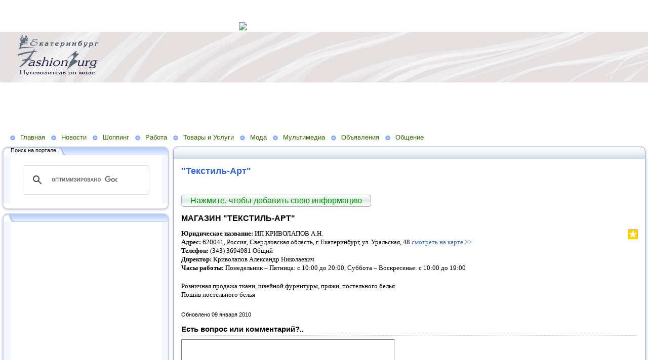

--- FILE ---
content_type: text/html; charset=utf-8
request_url: http://www.ekb.fashionburg.ru/byitovoy-poshiv/tekstil-art
body_size: 12183
content:
<!DOCTYPE HTML PUBLIC "-//W3C//DTD HTML 4.01 Transitional//EN" "http://www.w3.org/TR/html4/loose.dtd">
    
<html>
    <head>
        <link rel="stylesheet" href="/maxage/1484648152/uploads/t1/23/709/stylesheet.css" type="text/css">
        <link rel="stylesheet" href="/maxage/1484648152/uploads/t1/23/709/extend.css" type="text/css">
        <meta charset="utf-8">
<meta http-equiv="Content-Type" content="text/html; charset=UTF-8">
<title>"Текстиль-Арт" - Fashionburg.ru – путеводитель по моде. Мода. Новости. Бутики. Услуги. Бренды. Публикации. Форумы. Консультации. Передачи. Телевидение. Словари. Энциклопедии</title>
<meta name="google-site-verification" content="Up88hzbFe87A4FzqaF1AgtURw4ostjaVEzkTunKlbKo" />

<meta name="yandex-verification" content="7db70a35551da8ca" />
<meta name="Keywords" content="Fashionburg, путеводитель по моде, сеть порталов о моде, мода, новости, бутики, услуги, бренды, публикации, форумы, консультации, телевидение, россия, мир, москва, санкт-петербург, екатеринбург">
<meta name="Robots" content="index,follow">
<link href="/stylesheets/base_packaged.css?1550473733" media="all" rel="stylesheet" type="text/css" /><script src="//yandex.st/jquery/1.11.0/jquery.min.js" type="text/javascript"></script><script type="text/javascript">
//<![CDATA[
$j = jQuery.noConflict();
//]]>
</script><script src="/javascripts/base_packaged.js?1550473733" type="text/javascript"></script><script type="text/javascript">
  hs.captionEval = 'generate_highslide_caption(this,false,false)';
  hs.graphicsDir = '/stylesheets/graphics/close.png';
  hs.graphicsDir = hs.graphicsDir.replace("graphics"+"/"+"close.png", "graphi"+"cs/")
  hs.zIndexCounter = 11007;
	hs.transitions = ['expand', 'crossfade'];
	//hs.wrapperClassName = 'dark borderless floating-caption';
	hs.wrapperClassName = 'wide-border';
	hs.fadeInOut = true;
  //hs.captionEval = 'this.thumb.title';
  var currentUserHours = (new Date()).getHours();
  // we do shadowing only during light time of the day
  if (currentUserHours > 6 && currentUserHours < 20) {
    hs.dimmingOpacity = .85;
  } else { //hs.dimmingOpacity = .08;
    hs.dimmingDuration = 300; }
  hs.showCredits = false;
  hs.outlineType = 'rounded-white';

	// Add the controlbar
	if (hs.addSlideshow) hs.addSlideshow({
		//slideshowGroup: 'group1',
		interval: 5000,
		repeat: true,
		useControls: true,
		fixedControls: 'fit',
		overlayOptions: {
			opacity: .8,
			hideOnMouseOut: false,
		  position: 'bottom center',
		  relativeTo: 'viewport',
		  offsetY: 0
		}
	});
</script>

<style>

</style>
<style type='text/css'>
#main_content_place input[type="text"] {
    border: 1px solid gray;
}
#main_content_place textarea {
    border: 1px solid gray;
}


</style><script type="text/javascript">
 var owner_walks_around = (document.cookie.indexOf('last_login=') >= 0);
 var RecaptchaOptions = { theme : 'clean', lang : 'ru' };
</script>
<!--[if lt IE 9]><script src="/javascripts/html5shiv.js" type="text/javascript"></script><![endif]-->

<style type="text/css">
        .banner
        {
            
        	  background:transparent url('/uploads/f1/s/14/187/heading_image/1111/943/ekaterinburg.jpg?t=1444116561') no-repeat left top;
            
        	/*background:transparent url('/uploads/f1/s/14/187/heading_image/1111/943/ekaterinburg.jpg?t=1444116561') repeat-x center top;*/
        	/*height:200px;*/
        	/*text-align:center;*/
        }

</style>

    </head>
    <body>



<script async src="//pagead2.googlesyndication.com/pagead/js/adsbygoogle.js"></script>
<!-- 468х60 -->
<ins class="adsbygoogle"
     style="display:inline-block;width:468px;height:60px"
     data-ad-client="ca-pub-1818751078007840"
     data-ad-slot="9222635297"></ins>
<script>
(adsbygoogle = window.adsbygoogle || []).push({});
</script>




<a href="http://juruslugimsk.ru/?wmid=5766"><img src="http://static.leadia.ru/banners/468x60_c.png" /></a>









        <table width="100%" border="0" cellspacing="0" cellpadding="0" class="banner" xmlns:msxsl="urn:schemas-microsoft-com:xslt">
            <tr>
                <td  valign="middle" style="padding:8 4 6 12;text-align:center;" align="center">
<img src='/images/spacer.gif' width="225px" height="1px" /><br>

</td>
                <td  valign="middle" align="left" width="100%">
                    <table width="100%" border="0" cellspacing="0" cellpadding="0">
                        <tr>
                            <td >
                                <img src="/maxage/1484648152/uploads/t1/23/709/images/spacer.gif" border="0" height="100" width="1">
                            </td>
                            <td width="100%">
                                <div class="site-heading">
                                    
                                </div>
                                <div class="site-sub-heading">
                                    
                                </div>
                            </td>
                            <td valign="middle" align="left" class="contacts">
                                <div class="contacts">



    

                                </div>
                            </td>
                        </tr>
                        <tr>
                            <td>
                            </td>
                            <td>
                            </td>
                            <td height="1">
                                <img src="/maxage/1484648152/uploads/t1/23/709/images/spacer.gif" border="0" height="1" width="220">
                            </td>
                        </tr>
                    </table>
                </td>
            </tr>
<tr><td colspan="3">


<script async src="//pagead2.googlesyndication.com/pagead/js/adsbygoogle.js"></script>
<!-- 970 x 90 -->
<ins class="adsbygoogle"
     style="display:inline-block;width:970px;height:90px"
     data-ad-client="ca-pub-1818751078007840"
     data-ad-slot="4612164491"></ins>
<script>
(adsbygoogle = window.adsbygoogle || []).push({});
</script>



</td></tr>
        </table>
        <div class="oilnav">
        	<a href="/" class="previewlink" id="top_section_168663">Главная</a><a href="/novosti" class="previewlink" id="top_section_168666">Новости</a><a href="/butiki" class="previewlink" id="top_section_168684">Шоппинг</a><a href="/ob-yavleniya/rabota" class="previewlink" id="top_section_533801">Работа</a><a href="/tovaryi-i-uslugi" class="previewlink" id="top_section_468796">Товары и Услуги</a><a href="/mir-modyi" class="previewlink" id="top_section_168785">Мода</a><a href="/multimedia" class="previewlink" id="top_section_179919">Мультимедиа</a><a href="/ob-yavleniya" class="previewlink" id="top_section_478124">Объявления</a><a href="/obschenie" class="previewlink" id="top_section_307051">Общение</a>
        </div>
        <table border="0" width="100%" style="margin:0 0 0 0" cellpadding="0" cellspacing="0" xmlns:msxsl="urn:schemas-microsoft-com:xslt">
            <tr>
                <td align="left" valign="top" width="auto" class="noprintclass">
                    <table class="window_tbl" cellpadding="0" cellspacing="0" width="100%">
                        <tr >
                            <td style="background-image:url('/maxage/1484648152/uploads/t1/23/709/images/inner_fon.png')" valign="top">
                                <div style="background:transparent url('/maxage/1484648152/uploads/t1/23/709/images/top-bgrnd.png') repeat-x scroll;padding:0;margin:0;font-size:10px;">
                                    <div style="background: transparent url( '/maxage/1484648152/uploads/t1/23/709/images/top-right.png' ) no-repeat scroll 100%;padding:0;margin:0;">
                                        <a class="windowheaderlink"><img src="/maxage/1484648152/uploads/t1/23/709/images/top-left.png" border="0" align="absmiddle"></a>
                                    </div>
                                </div>
                                <div style="background:transparent url('/maxage/1484648152/uploads/t1/23/709/images/inner-fon.png');padding:0;margin:0;">
                                    <div style="background:transparent url('/maxage/1484648152/uploads/t1/23/709/images/left-bgrnd.png') repeat-y scroll;padding:0;margin:0;">
                                        <table cellspaceng="0" cellpadding="0" width="100%" cellspacing="0" border="0" style="background:transparent url('/maxage/1484648152/uploads/t1/23/709/images/right-bgrnd.png') repeat-y 100%;padding:0px;margin:0px;">
                                            <tr>
                                                <td valign="top" align="left" style="padding:0px 8px 0px 9px;">
                                                    <div class="noprintclass">
                                                        
            <style type='text/css'> td.noprintclass .window_tbl { display: none; }</style>

				
            
            
                                                    </div>
                                                </td>
                                            </tr>
                                        </table>
                                    </div>
                                </div>
                                <div style="background:transparent url('/maxage/1484648152/uploads/t1/23/709/images/bottom-bgrnd.png') repeat-x scroll;padding:0;margin:0;">
                                    <div style="background: transparent url('/maxage/1484648152/uploads/t1/23/709/images/bottom-right.png') no-repeat top right;padding:0;margin:0;color:#cdcdcd;">
                                        <a style="white-space:nowrap;font-size:11px;line-height:15px;padding:0;margin:0;"><img src="/maxage/1484648152/uploads/t1/23/709/images/bottom-left.png" align="top" border="0"><span style="padding-top:6px;border:solid 0px #FF9900;"></span></a>
                                    </div>
                                </div>
                            </td>
                        </tr>
                    </table>
                    <div id='left_widgets' class="la_widgets_column la_widgets_column_left">



  
  <div id="widget_127925">
<table cellpadding="0" cellspacing="0" border="0" style="margin:0 0 0 0;" class="page">
                        <tr>
                            <td valign="bottom" width="100%" style="background:url('/maxage/1484648152/uploads/t1/23/709/images/w_top.png') repeat-x top;">
                                <table cellpadding="0" cellspacing="0" border="0" width="auto">
                                    <tr>
                                        <td valign="bottom" class="inner_window_caption" style="padding:0 18px 0 0;font-size:86%;white-space:nowrap;background:url('/maxage/1484648152/uploads/t1/23/709/images/w_tab.png') no-repeat right top;">
                                            <img src="/maxage/1484648152/uploads/t1/23/709/images/w_left_top.png" align="absmiddle" border="0">
                                            <span class="widget_handle" style="white-space:nowrap;"> Поиск на портале...</span> 
                                                
    
                                        </td>
                                    </tr>
                                </table>
                            </td>
                            <td valign="bottom"><img src="/maxage/1484648152/uploads/t1/23/709/images/w_right_top.png" border="0"></td>
                        </tr>
                        <tr>
                            <td class="sidebar" style="padding:3px 0px 0px 20px;background:url('/maxage/1484648152/uploads/t1/23/709/images/w_left.png') repeat-y scroll 0%;">
                             <center>
<noindex><script>
  (function() {
    var cx = '000658205089189812591:pdke_yg2f_g';
    var gcse = document.createElement('script');
    gcse.type = 'text/javascript';
    gcse.async = true;
    gcse.src = 'https://cse.google.com/cse.js?cx=' + cx;
    var s = document.getElementsByTagName('script')[0];
    s.parentNode.insertBefore(gcse, s);
  })();
</script>
<gcse:search></gcse:search><script type="text/javascript">
//<![CDATA[
if (typeof(jQuery) != 'undefined') { jQuery.noConflict();}
//]]>
</script></noindex>
</center>
                            </td>
                            <td style="background:url('/maxage/1484648152/uploads/t1/23/709/images/w_right.png') repeat-y scroll 100%;">
                            </td>
                        </tr>
                        <tr style="background:url('/maxage/1484648152/uploads/t1/23/709/images/w_bottom.png') repeat-x scroll;">
                            <td align="left">
                                <img src="/maxage/1484648152/uploads/t1/23/709/images/w_bottom_left.png" border="0">
                            </td>
                            <td>
                                <img src="/maxage/1484648152/uploads/t1/23/709/images/w_bottom_right.png" border="0">
                            </td>
                        </tr>
                    </table>
                    <img src="/maxage/1484648152/uploads/t1/23/709/images/spacer.gif" border="0" height="1" width="200">
</div>                    


  
  <div id="widget_102747">
<table cellpadding="0" cellspacing="0" border="0" style="margin:0 0 0 0;" class="page">
                        <tr>
                            <td valign="bottom" width="100%" style="background:url('/maxage/1484648152/uploads/t1/23/709/images/w_top.png') repeat-x top;">
                                <table cellpadding="0" cellspacing="0" border="0" width="auto">
                                    <tr>
                                        <td valign="bottom" class="inner_window_caption" style="padding:0 18px 0 0;font-size:86%;white-space:nowrap;background:url('/maxage/1484648152/uploads/t1/23/709/images/w_tab.png') no-repeat right top;">
                                            <img src="/maxage/1484648152/uploads/t1/23/709/images/w_left_top.png" align="absmiddle" border="0">
                                            <span class="widget_handle" style="white-space:nowrap;"> </span> 
                                                
    
                                        </td>
                                    </tr>
                                </table>
                            </td>
                            <td valign="bottom"><img src="/maxage/1484648152/uploads/t1/23/709/images/w_right_top.png" border="0"></td>
                        </tr>
                        <tr>
                            <td class="sidebar" style="padding:3px 0px 0px 20px;background:url('/maxage/1484648152/uploads/t1/23/709/images/w_left.png') repeat-y scroll 0%;">
                             <center>
<noindex><script async src="//pagead2.googlesyndication.com/pagead/js/adsbygoogle.js"></script>
<!-- 1050! -->
<ins class="adsbygoogle" style="display:inline-block;width:300px;height:1050px" data-ad-client="ca-pub-1818751078007840" data-ad-slot="8726436495"></ins>
<script>
(adsbygoogle = window.adsbygoogle || []).push({});
</script><script type="text/javascript">
//<![CDATA[
if (typeof(jQuery) != 'undefined') { jQuery.noConflict();}
//]]>
</script></noindex>
</center>
                            </td>
                            <td style="background:url('/maxage/1484648152/uploads/t1/23/709/images/w_right.png') repeat-y scroll 100%;">
                            </td>
                        </tr>
                        <tr style="background:url('/maxage/1484648152/uploads/t1/23/709/images/w_bottom.png') repeat-x scroll;">
                            <td align="left">
                                <img src="/maxage/1484648152/uploads/t1/23/709/images/w_bottom_left.png" border="0">
                            </td>
                            <td>
                                <img src="/maxage/1484648152/uploads/t1/23/709/images/w_bottom_right.png" border="0">
                            </td>
                        </tr>
                    </table>
                    <img src="/maxage/1484648152/uploads/t1/23/709/images/spacer.gif" border="0" height="1" width="200">
</div>                    


  
  <div id="widget_121306">
<table cellpadding="0" cellspacing="0" border="0" style="margin:0 0 0 0;" class="page">
                        <tr>
                            <td valign="bottom" width="100%" style="background:url('/maxage/1484648152/uploads/t1/23/709/images/w_top.png') repeat-x top;">
                                <table cellpadding="0" cellspacing="0" border="0" width="auto">
                                    <tr>
                                        <td valign="bottom" class="inner_window_caption" style="padding:0 18px 0 0;font-size:86%;white-space:nowrap;background:url('/maxage/1484648152/uploads/t1/23/709/images/w_tab.png') no-repeat right top;">
                                            <img src="/maxage/1484648152/uploads/t1/23/709/images/w_left_top.png" align="absmiddle" border="0">
                                            <span class="widget_handle" style="white-space:nowrap;"> Общение на сайте</span> 
                                                
    
                                        </td>
                                    </tr>
                                </table>
                            </td>
                            <td valign="bottom"><img src="/maxage/1484648152/uploads/t1/23/709/images/w_right_top.png" border="0"></td>
                        </tr>
                        <tr>
                            <td class="sidebar" style="padding:3px 0px 0px 20px;background:url('/maxage/1484648152/uploads/t1/23/709/images/w_left.png') repeat-y scroll 0%;">
                             




Добрый день! Хотелось бы узнать, планируется ли возвращение салона BALTMAN в Челябинск...

<small>
 Наталья
 17 июня 2012, 11:27
// <a href="/e/189143-magazinyi-baltman-baltman#comment_118469">"Baltman" - МАГАЗИНЫ "BALTMAN (БАЛТМАН)"</a>
</small>
<br/><br/>




Добрый день! Работаете-ли Вы с отечественными производителями товаров(новорождёнка)?..

<small>
 Людмила Владимировна
 14 июня 2012, 14:04
// <a href="/e/215039-salon-kroha#comment_117962">"Кроха" - САЛОН "КРОХА"</a>
</small>
<br/><br/>




Добрый день! Работаете-ли Вы с отечественными производителями товаров(новорождёнка)?..

<small>
 Людмила Владимировна
 14 июня 2012, 14:00
// <a href="/e/215034-magazin-detskiy-mir-ul-borodina-15b#comment_117959">"Детский Мир" ул. Бородина, 15б - МАГАЗИН "ДЕТСКИЙ МИР" ул. Бородина, 15б</a>
</small>
<br/><br/>




сколько клиньев должно быть начерчено на чертеже на передней части..

<small>
 лена
 13 июня 2012, 22:22
// <a href="/e/2399730-yubka-iz-klinev#comment_117821">Юбки - Юбка из клиньев</a>
</small>
<br/><br/>




прайс лист ..

<small>
 ирина
 04 июня 2012, 21:02
// <a href="/e/243962-optovyiy-sklad-igrushka#comment_116110">Оптовый Склад "Игрушка" - ОПТОВЫЙ СКЛАД "ИГРУШКА"</a>
</small>
<br/><br/>


<div class="cleared"></div>
<a href="/comments/latest">Посмотреть все</a>
<div style="float:right;">
<a href="http://www.ekb.fashionburg.ru/comments/latest_feed" onclick="window.open(this.href);return false;"><img alt="Icon_feed" border="0" src="/iconize/icons/icon_feed.gif?1424237778" /></a>
</div>

                            </td>
                            <td style="background:url('/maxage/1484648152/uploads/t1/23/709/images/w_right.png') repeat-y scroll 100%;">
                            </td>
                        </tr>
                        <tr style="background:url('/maxage/1484648152/uploads/t1/23/709/images/w_bottom.png') repeat-x scroll;">
                            <td align="left">
                                <img src="/maxage/1484648152/uploads/t1/23/709/images/w_bottom_left.png" border="0">
                            </td>
                            <td>
                                <img src="/maxage/1484648152/uploads/t1/23/709/images/w_bottom_right.png" border="0">
                            </td>
                        </tr>
                    </table>
                    <img src="/maxage/1484648152/uploads/t1/23/709/images/spacer.gif" border="0" height="1" width="200">
</div>                    


  
  <div id="widget_97909">
<table cellpadding="0" cellspacing="0" border="0" style="margin:0 0 0 0;" class="page">
                        <tr>
                            <td valign="bottom" width="100%" style="background:url('/maxage/1484648152/uploads/t1/23/709/images/w_top.png') repeat-x top;">
                                <table cellpadding="0" cellspacing="0" border="0" width="auto">
                                    <tr>
                                        <td valign="bottom" class="inner_window_caption" style="padding:0 18px 0 0;font-size:86%;white-space:nowrap;background:url('/maxage/1484648152/uploads/t1/23/709/images/w_tab.png') no-repeat right top;">
                                            <img src="/maxage/1484648152/uploads/t1/23/709/images/w_left_top.png" align="absmiddle" border="0">
                                            <span class="widget_handle" style="white-space:nowrap;"> Новое на портале</span> 
                                                
    
                                        </td>
                                    </tr>
                                </table>
                            </td>
                            <td valign="bottom"><img src="/maxage/1484648152/uploads/t1/23/709/images/w_right_top.png" border="0"></td>
                        </tr>
                        <tr>
                            <td class="sidebar" style="padding:3px 0px 0px 20px;background:url('/maxage/1484648152/uploads/t1/23/709/images/w_left.png') repeat-y scroll 0%;">
                             



 






  







<p><i class="la_widget_pubdate">28.07.15</i> <a href="/e/2399856-wilvorst-svadebnyie-i-vechernie-kostyumyi" title=""><b></b> Wilvorst - Свадебные и вечерние костюмы.WILVORST B БУТИКАХ WESTMISTER E-mail: wilvorst@mail.ruСайт:..</a>
</p>

    






  







<p><i class="la_widget_pubdate">13.11.13</i> <a href="/e/3057045-xacus" title=""><b>Мужская мода: Мужская Одежда:</b> XACUS.Адрес: г. Екатеринбург, про-кт Ленина, д...</a>
</p>

    






  







<p><i class="la_widget_pubdate">13.11.13</i> <a href="/e/3002834-odezhda-dlya-buduschih-mam" title=""><b>Объявления. Спрос и Предложение: Для будущих мам:</b> Одежда для будущих мам.Интернет магазин детской одежды Мама Кенгуру предлагает одежду и товары..</a>
</p>

    






  







<p><i class="la_widget_pubdate">13.11.13</i> <a href="/e/2965630-parikmaherskaya-e-liza" title=""><b>Салоны красоты. Парикмахерские: Парикмахерские:</b> Парикмахерская "Е-Лиза".Адрес: г. Екатеринбург, Пехотинцев 3/2 Телефоны:..</a>
</p>

    






  







<p><i class="la_widget_pubdate">13.11.13</i> <a href="/e/2991572-evropeyskaya-akademiya-imidzha" title=""><b>Объявления. Спрос и Предложение: Услуги:</b> Европейская Академия Имиджа.Адрес: г.Екатеринбург, ул.Короленко д.8 Телефон:..</a>
</p>

    

<p><a href="/changes" class="la_latest_content_widget_viewall">Посмотреть все</a>
</p>




                            </td>
                            <td style="background:url('/maxage/1484648152/uploads/t1/23/709/images/w_right.png') repeat-y scroll 100%;">
                            </td>
                        </tr>
                        <tr style="background:url('/maxage/1484648152/uploads/t1/23/709/images/w_bottom.png') repeat-x scroll;">
                            <td align="left">
                                <img src="/maxage/1484648152/uploads/t1/23/709/images/w_bottom_left.png" border="0">
                            </td>
                            <td>
                                <img src="/maxage/1484648152/uploads/t1/23/709/images/w_bottom_right.png" border="0">
                            </td>
                        </tr>
                    </table>
                    <img src="/maxage/1484648152/uploads/t1/23/709/images/spacer.gif" border="0" height="1" width="200">
</div>                    


    
  

</div>

	                    
                    <img src="/maxage/1484648152/uploads/t1/23/709/images/spacer.gif" border="0" height="1" width="220" xmlns:xsl="http://www.w3.org/1999/XSL/Transform">
                    <center>
                        <div class="copyright" style="border:0px;font-size:11px;padding:5 5 5 5;">
                            
                        </div>
                    </center>
                    
                </td>
                <td align="left" valign="top" width="100%">
                    <table class="window_tbl" cellpadding="0" cellspacing="0" width="100%">
                        <tr>
                            <td style="background-image:url('/maxage/1484648152/uploads/t1/23/709/images/inner_fon.png')" valign="top">
                                <div class="noprintclass" style="background:transparent url('/maxage/1484648152/uploads/t1/23/709/images/top-bgrnd.png') repeat-x scroll;padding:0;margin:0;font-size:10px;">
                                    <div style="background: transparent url( '/maxage/1484648152/uploads/t1/23/709/images/top-right.png' ) no-repeat scroll 100%;padding:0;margin:0;">
                                        <a class="windowheaderlink"><img src="/maxage/1484648152/uploads/t1/23/709/images/top-left.png" border="0" align="absmiddle"></a>
                                     </div>
                                </div>
                                <div style="background:transparent url('/maxage/1484648152/uploads/t1/23/709/images/inner-fon.png');padding:0;margin:0;">
                                    <div style="background:transparent url('/maxage/1484648152/uploads/t1/23/709/images/left-bgrnd.png') repeat-y scroll;padding:0;margin:0;">
                                        <table cellspaceng="0" cellpadding="0" width="100%" cellspacing="0" border="0" style="background:transparent url('/maxage/1484648152/uploads/t1/23/709/images/right-bgrnd.png') repeat-y 100%;padding:0;margin:0;">
                                            <tr>
                                                <td valign="top" align="left" style="padding:0 8 0 9">
                                                    <div class="">
                                                        <table cellpadding="0" cellspacing="0" width="100%" border="0">
                                                            <tr>
                                                                <td width="100%" class="textbox">

                            <div id="main_content_place">                                
                        	
                        	  <div class="art-Post"  >


  

  <h1 id="section_head_247649" class="art-PostHeader art-postheader">

    <a href="/byitovoy-poshiv/tekstil-art" style="text-decoration:none;">"Текстиль-Арт"</a>

    

  </h1>

  

  


  

  
    <div class="cleared"></div><br/>
    <div class="la_open_input_button la_section_247649">
        
        
          <a class="button la_editor_button la_editor_button_add_element" href="/engine/add_element?section=247649" onclick="new Ajax.Updater('main_content_place', '/engine/add_element?section=247649', {asynchronous:true, evalScripts:true, onLoading:function(request){new Insertion.Top($('main_content_place'),'&lt;span style=&quot;float:right;&quot;&gt;&lt;img alt=&quot;Progress&quot; class=&quot;la_progress_indicator&quot; src=&quot;/backend/progress.gif?1424237778&quot; /&gt;&lt;/span&gt;'); }}); return false;"><span>Нажмите, чтобы добавить свою информацию</span></a>
        
    </div>

  

  

  

  

      <div class="cleared"></div>
</div>


  


  

    

  

    
      
    
      
      
    










  

  

  
    
    <div class="art-Post la_element la_element_text_with_picture" id='element_209546' >





















<div class="art-postmetadataheader">
<h2 class="art-PostHeader art-postheader la_element_title">
<span id="element_209546" class="element_handle" 

  

  
>


 МАГАЗИН "ТЕКСТИЛЬ-АРТ"

</span>



    

    
</h2>
</div >






    
<div id="element_209546_own_content" class="la_element_content art-PostContent art-postcontent"  >


  
  
  <noindex>

<!-- margin-top: 7px; margin-bottom: -5px;  -->   
<div class="addthis_toolbox addthis_default_style" style="float: right" data-url="http://www.ekb.fashionburg.ru/e/209546-magazin-tekstil-art" data-title="МАГАЗИН "ТЕКСТИЛЬ-АРТ"">
  
    
      <a class="addthis_button_vk" title="Отправить в Вконтакте" style="padding: 2px"></a>
    
      <a class="addthis_button_facebook" title="Отправить в Facebook" style="padding: 2px"></a>
    
      <a class="addthis_button_twitter" title="Отправить в Twitter" style="padding: 2px"></a>
    
      <a class="addthis_button_mymailru" title="Отправить в МойМир" style="padding: 2px"></a>
    
      <a class="addthis_button_odnoklassniki_ru" title="Отправить в Одноклассники" style="padding: 2px"></a>
    
  
  &nbsp;
  <a class="addthis_button">
    <img src="/images/share_button.png?1424237778 " style="border: 0"/>
  </a>
</div>


  
  <script type="text/javascript">
  //<![CDATA[
    var addthis_localize={
      share_caption: "Поделиться закладкой в",
      more: "Ещё..."
    };
    var addthis_config={
      username: "",
      data_track_clickback: true,
      services_compact:
        "livejournal,mymailru,vk,www.liveinternet.ru,bobrdobr,memori,odnoklassniki_ru,facebook,twitter,myspace,more",
      services_custom:[
        {
          name: "LiveInternet",
          url: "http://www.liveinternet.ru/journal_post.php?action=l_add&amp;cnurl={{url}}&amp;cntitle={{title}}",
          icon: "http://www.tambo-v.ru/images/liveinternet.png?1424237778"
        }
      ]
    };
  //]]>
  </script>
  <script type="text/javascript" src="http://s7.addthis.com/js/300/addthis_widget.js" async="async"></script>


</noindex>

  






  



  


  <p class="MsoNormal" style="text-align: justify; "><strong><span style="font-size: 10pt; font-family: Verdana; ">Юридическое
название:</span></strong><span style="font-size: 10pt; font-family: Verdana; ">&nbsp;ИП
КРИВОЛАПОВ А.Н.<br /> <strong>Адрес:</strong> 620041, Россия, Свердловская
область, г. Екатеринбург, ул. Уральская, 48&nbsp;<a  href="http://www.umap.ru/map/orgs::sCity/30066/target/111817" target="_blank">смотреть на карте
&gt;&gt;</a>&nbsp;<br /> <strong>Телефон:</strong>&nbsp;(343) 3694981 Общий<br /> <strong>Директор:</strong>&nbsp;Криволапов Александр
Николаевич&nbsp;<br /> <strong>Часы работы:</strong> Понедельник – Пятница:
с 10:00 до 20:00, Суббота – Воскресенье: с 10:00 до 19:00<o:p /></span></p> 
  <p class="MsoNormal" style="text-align: justify; "><span style="font-size: 10pt; font-family: Verdana; ">Розничная продажа ткани, швейной фурнитуры, пряжи,
постельного белья<br />
Пошив постельного белья<o:p /></span></p>




</div>





	
	
        
        <div class="cleared"></div>
        
    
	
	
        

    











 <div style="clear:both;" id="element_footer_209546" class="element_footer">

  

  
    
	  <small class='la_f_block la_element_footer_date'><span>Обновлено 09 января 2010</span></small>
    
  

		
	



</div>














<div class="la_comments_area">
<a name="comments"></a>

<!-- <br/> -->











<!-- :update => "after_form_#{formname}" -->
<form action="/comments/create" method="post">
    

<input id="timestamp" name="timestamp" type="hidden" value="1769224025" /><input id="spinner" name="spinner" type="hidden" value="4834e5ac9d6c49fc754a24e93275f71e" />

<h4>

  Есть вопрос или комментарий?..

</h4>


<span style='position: absolute; left: -2000px;'><textarea autocomplete="off" id="message" name="message" tabindex="999"></textarea></span><textarea cols="50" id="275b8bb26dca95ef711e71662caa4e7f" name="275b8bb26dca95ef711e71662caa4e7f" rows="6" tabindex="1"></textarea>
<!-- will be added later - when we remake notification mails
     to handle not just plain text
     one more problem is to handle P tags
<script type="text/javascript">
 new nicEditor({buttonList : ['bold','italic','underline','ol','ul']}).panelInstance('comment_message');
</script>
-->


<br/>



<table border="0" class="noborders">
  <tr>
    <td>Ваше имя</td>
    <td title="Почта нужна, чтобы вы смогли получить ответ. Она никогда не будет опубликована нами.">
      Электронная почта</td>
  </tr>
  <tr>
    <td>
      <input id="comment_person_name" name="comment[person_name]" size="20" type="text" />
    </td>
    <td>
<input id="comment_person_email" name="comment[person_email]" size="20" type="text" />
    </td>
  </tr>
</table>

<span title="Настройка почтовых уведомлений. Вы всегда сможете отписаться от них в будущем">
Получать почтовые уведомления об ответах:
<select id="comment_subscribed" name="comment[subscribed]"><option value="1" selected="selected">Только ответы мне</option>
<option value="2">Все обсуждения страницы</option>
<option value="">Ничего не присылать</option></select>
</span>

<script type="text/javascript">
t = readCookie('commenter_name');
if (t != null) {
  $('comment_person_name').value = decodeURIComponent( t ).replace(/\+/g," ");
}
t = readCookie('commenter_mail');
if (t != null) {
  $('comment_person_email').value = decodeURIComponent( t );
}
t = readCookie('commenter_subscription');
if (t != null) {
  $('comment_subscribed').value = decodeURIComponent( t );
}
</script>



<input id="comment_element_id" name="comment[element_id]" type="hidden" value="209546" />
<input id="comment_head_id" name="comment[head_id]" type="hidden" />


<br><br>


<input class="la_show_progress_on_click" name="commit" type="submit" value="Отправить!" />






        
   


| <span style='font-size:75%;'>
Примечание. Сообщение появится на сайте после проверки модератором.
</span>


</form>

<div id="after_form_comment"></div>


</div>











    <div class="cleared"></div>
</div>

    <hr noshade='noshade'>
  

  





<div class="digg_pagination">
  
</div>


<div class="art-Post la_more_sections la_more_sections_for_section_247649"  >





    
    
    
    
    

    
        
            <a href="/byitovoy-poshiv" style="font-size: 100%">Открыть раздел Бытовой пошив. Шторы и Постельные принадлежности</a>
        
    



    <br/>
    Количество просмотров:
    
    <a href="http://counter.co.kz" target="_blank">
      <img src="http://counter.co.kz/CounterCoKz?page=www.ekb.fashionburg.ru_byitovoy-poshiv_tekstil-art&style=ds9&digits=5"
           alt="Счетчик посещений Counter.CO.KZ - бесплатный счетчик на любой вкус!" border=0 width="45" height="11">
    </a>


    <div class="cleared"></div>
</div>

	              
                            </div>                                                      
                                                                    
                                                                </td>
                                                            </tr>
                                                        </table>
                                                    </div>
                                                </td>
                                            </tr>
                                        </table>
                                    </div>
                                </div>
                                <div class="noprintclass" style="background:transparent url('/maxage/1484648152/uploads/t1/23/709/images/bottom-bgrnd.png') repeat-x scroll;padding:0;margin:0;">
                                    <div style="background: transparent url('/maxage/1484648152/uploads/t1/23/709/images/bottom-right.png') no-repeat top right;padding:0;margin:0;color:#cdcdcd;">
                                        <a style="white-space:nowrap;font-size:11px;line-height:15px;padding:0;margin:0;"><img src="/maxage/1484648152/uploads/t1/23/709/images/bottom-left.png" align="top" border="0"><span style="padding-top:6px;border:solid 0px #FF9900;"></span></a>
                                    </div>
                                </div>
                            </td>
                        </tr>
                    </table>
                </td>
                <td align="left" valign="top" width="auto" class="noprintclass">
                    <div id='right_widgets' class="la_widgets_column la_widgets_column_right">



    
  

</div>

	
                </td>
            </tr>
        </table>
        <div style="padding:8px 0 12px 0;text-align:center;">
           <script type="text/javascript">
//<![CDATA[
if (typeof(jQuery) != 'undefined') { jQuery.noConflict();}
//]]>
</script><link href="/stylesheets/../iconize/iconize.css?1438886269" media="all" rel="stylesheet" type="text/css" /><script type="text/javascript">
//<![CDATA[
$$('body').invoke('observe', 'keydown', function(event){ if (event.ctrlKey && event.keyCode == 77 && document.activeElement==document.body ) {window.location.href='http://www.ekb.fashionburg.ru.edit.gorodaonline.com/byitovoy-poshiv/tekstil-art'; return false;}; });
//]]>
</script><noindex><div style='display:none'></div></noindex><script type="text/javascript">
//<![CDATA[

//]]>
</script><center class='footer_counters'><noindex><table border='0' id='our_counters_area'><tr><td style='vertical-align:middle;'></td><td style='vertical-align:middle;'><!--Rating@Mail.ru counter-->
<script language="javascript"><!--
d=document;var a='';a+=';r='+escape(d.referrer);js=10;//--></script>
<script language="javascript1.1"><!--
a+=';j='+navigator.javaEnabled();js=11;//--></script>
<script language="javascript1.2"><!--
s=screen;a+=';s='+s.width+'*'+s.height;
a+=';d='+(s.colorDepth?s.colorDepth:s.pixelDepth);js=12;//--></script>
<script language="javascript1.3"><!--
js=13;//--></script><script language="javascript" type="text/javascript"><!--
d.write('<a href="http://top.mail.ru/jump?from=1817724" target="_top">'+
'<img src="http://dc.cb.bb.a1.top.mail.ru/counter?id=1817724;t=231;js='+js+
a+';rand='+Math.random()+'" alt="Рейтинг@Mail.ru" border="0" '+
'height="31" width="88"><\/a>');if(11<js)d.write('<'+'!-- ');//--></script>
<noscript><a href="http://top.mail.ru/jump?from=1817724" target="_top">
<img src="http://dc.cb.bb.a1.top.mail.ru/counter?js=na;id=1817724;t=231" border="0" height="31" alt="Рейтинг@Mail.ru" width="88" /></a></noscript>
<script language="javascript" type="text/javascript"><!--
if(11<js)d.write('--'+'>');//--></script>
<!--// Rating@Mail.ru counter-->



<!--LiveInternet counter--><script type="text/javascript"><!--
document.write("<a href='http://www.liveinternet.ru/click' "+
"target=_blank><img src='//counter.yadro.ru/hit?t14.10;r"+
escape(document.referrer)+((typeof(screen)=="undefined")?"":
";s"+screen.width+"*"+screen.height+"*"+(screen.colorDepth?
screen.colorDepth:screen.pixelDepth))+";u"+escape(document.URL)+
";"+Math.random()+
"' alt='' title='LiveInternet: показано число просмотров за 24"+
" часа, посетителей за 24 часа и за сегодня' "+
"border='0' width='88' height='31'><\/a>")
//--></script><!--/LiveInternet-->

<!-- Yandex.Metrika -->
<script type="text/javascript" src="//mc.yandex.ru/metrika/watch.js"></script>
<div style="display:none;"><script type="text/javascript">
try { var yaCounter922176 = new Ya.Metrika(922176); } catch(e){}
</script></div>
<noscript><div style="position:absolute"><img src="//mc.yandex.ru/watch/922176" alt="" /></div></noscript>
<!-- /Yandex.Metrika -->


<!-- Начало кода счетчика UralWeb -->
<script language="JavaScript" type="text/javascript">
<!--
  uralweb_d=document;
  uralweb_a='';
  uralweb_a+='&r='+escape(uralweb_d.referrer);
  uralweb_js=10;
//-->
</script>
<script language="JavaScript1.1" type="text/javascript">
<!--
  uralweb_a+='&j='+navigator.javaEnabled();
  uralweb_js=11;
//-->
</script>
<script language="JavaScript1.2" type="text/javascript">
<!--
  uralweb_s=screen;
  uralweb_a+='&s='+uralweb_s.width+'*'+uralweb_s.height;
  uralweb_a+='&d='+(uralweb_s.colorDepth?uralweb_s.colorDepth:uralweb_s.pixelDepth);
  uralweb_js=12;
//-->
</script>
<script language="JavaScript1.3" type="text/javascript">
<!--
  uralweb_js=13;
//-->
</script>
<script language="JavaScript" type="text/javascript">
<!--
uralweb_d.write('<a href="http://www.uralweb.ru/rating/go/fashionburg">'+
'<img border="0" src="http://hc.uralweb.ru/hc/fashionburg?js='+
uralweb_js+'&amp;rand='+Math.random()+uralweb_a+
'" width="88" height="31" alt="Рейтинг UralWeb" /><'+'/a>');
//-->
</script>

<noscript>
<a href="http://www.uralweb.ru/rating/go/fashionburg">
<img src="http://hc.uralweb.ru/hc/fashionburg?js=0" border="0" height="31" alt="Рейтинг UralWeb" width="88" /></a>
</noscript>
<!-- конец кода счетчика UralWeb -->

<script type="text/javascript">
//<![CDATA[
if (typeof(jQuery) != 'undefined') { jQuery.noConflict();}
//]]>
</script></td></tr></table></noindex><br></center><div id="la_world_vendor_sign"><a href="http://www.lineactworld.com" target='_blank'>The LineAct Platform</a></div>
	
        </div>           
                    
<script type='text/javascript'>

</script>
</body>

                    </html>


--- FILE ---
content_type: text/html; charset=utf-8
request_url: https://www.google.com/recaptcha/api2/aframe
body_size: 113
content:
<!DOCTYPE HTML><html><head><meta http-equiv="content-type" content="text/html; charset=UTF-8"></head><body><script nonce="nIERGGxUYphV45gdzRYbbg">/** Anti-fraud and anti-abuse applications only. See google.com/recaptcha */ try{var clients={'sodar':'https://pagead2.googlesyndication.com/pagead/sodar?'};window.addEventListener("message",function(a){try{if(a.source===window.parent){var b=JSON.parse(a.data);var c=clients[b['id']];if(c){var d=document.createElement('img');d.src=c+b['params']+'&rc='+(localStorage.getItem("rc::a")?sessionStorage.getItem("rc::b"):"");window.document.body.appendChild(d);sessionStorage.setItem("rc::e",parseInt(sessionStorage.getItem("rc::e")||0)+1);localStorage.setItem("rc::h",'1769224032245');}}}catch(b){}});window.parent.postMessage("_grecaptcha_ready", "*");}catch(b){}</script></body></html>

--- FILE ---
content_type: text/plain; charset=UTF-8
request_url: http://counter.co.kz/CounterCoKz?page=www.ekb.fashionburg.ru_byitovoy-poshiv_tekstil-art&style=ds9&digits=5
body_size: 70
content:
�PNG

   IHDR   '      �;   PLTE���   U��~   	pHYs  �  ��+   /IDAT�c` >v;y��
�d�g��`��<%Aj~��W@� N����w�    IEND�B`�